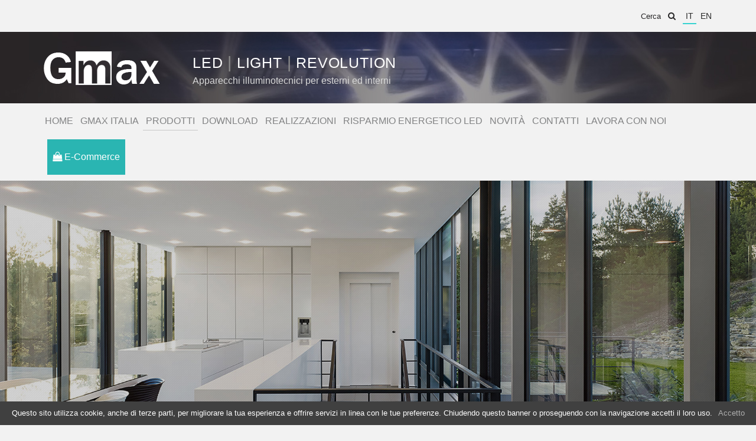

--- FILE ---
content_type: text/html; charset=UTF-8
request_url: http://www.gmaxitaliasrl.it/prodotti/ufo/
body_size: 4992
content:
<!DOCTYPE html>
<html lang="it-IT">
  <head>
    <meta charset="UTF-8">
    <meta name="viewport" content="width=device-width, initial-scale=1.0">
    <meta http-equiv="X-UA-Compatible" content="IE=edge">
    <title>Ufo | Categorie Prodotti | Gmax Italia Srl</title>
    <link rel="profile" href="http://gmpg.org/xfn/11">
  	<link rel="pingback" href="http://www.gmaxitaliasrl.it/xmlrpc.php">
    <meta name="description" content="" />
    <meta name="keywords" content="" />

    <meta name="robots" content="all,index,follow" />
    <meta name="rating" content="General" />
    <meta name="language" content="it" />
    <meta name="subject" content="" />
    <meta name="identifier" content="" />
    <meta name="distribution" content="Global" />
    <meta name="author" content="Copyright ©2016, ">

    <meta name="geo.region" content="IT-BG" />
    <meta name="geo.placename" content="Bergamo" />
  
    <META HTTP-EQUIV=”Pragma” CONTENT=”no-cache”>
    <META HTTP-EQUIV=”Cache-Control” CONTENT=”no-cache”>

    <link rel="shortcut icon" href="http://www.gmaxitaliasrl.it/wp-content/themes/theme_fdg_gmax/favicon.ico" />
    <link rel="apple-touch-icon" href="http://www.gmaxitaliasrl.it/wp-content/themes/theme_fdg_gmax/icon_apple.png">

    <link rel="alternate" hreflang="it-it" href="http://www.gmaxitaliasrl.it/prodotti/ufo/" />
<link rel="alternate" hreflang="en-us" href="http://www.gmaxitaliasrl.it/en/prodotti/ufo-en/" />
<link rel='dns-prefetch' href='//ajax.googleapis.com' />
<link rel='dns-prefetch' href='//maps.googleapis.com' />
<link rel='dns-prefetch' href='//s.w.org' />
<link rel="alternate" type="application/rss+xml" title="Feed Gmax Italia Srl &raquo; Ufo Categoria Prodotti" href="http://www.gmaxitaliasrl.it/prodotti/ufo/feed/" />
<link rel='stylesheet' id='contact-form-7-css'  href='http://www.gmaxitaliasrl.it/wp-content/plugins/contact-form-7/includes/css/styles.css?ver=4.9' type='text/css' media='all' />
<link rel='stylesheet' id='cookie-notice-front-css'  href='http://www.gmaxitaliasrl.it/wp-content/plugins/cookie-notice/css/front.css?ver=4.8.2' type='text/css' media='all' />
<link rel='stylesheet' id='bootstrap_css-css'  href='http://www.gmaxitaliasrl.it/wp-content/themes/theme_fdg_gmax/bootstrap-3.3.7/css/bootstrap.css?ver=3.3.7' type='text/css' media='all' />
<link rel='stylesheet' id='fontawesome_css-css'  href='http://www.gmaxitaliasrl.it/wp-content/themes/theme_fdg_gmax/bootstrap-3.3.7/fonts/font-awesome-4.7.0/css/font-awesome.min.css?ver=4.7.0' type='text/css' media='all' />
<link rel='stylesheet' id='style-css'  href='http://www.gmaxitaliasrl.it/wp-content/themes/theme_fdg_gmax/style.css?ver=1.0' type='text/css' media='all' />
<link rel='stylesheet' id='colorbox_css-css'  href='http://www.gmaxitaliasrl.it/wp-content/themes/theme_fdg_gmax/js/colorbox/colorbox.css?ver=1.6.4' type='text/css' media='all' />
<link rel='stylesheet' id='fotorama_css-css'  href='http://www.gmaxitaliasrl.it/wp-content/themes/theme_fdg_gmax/js/fotorama/css/fotorama.css?ver=4.6.4' type='text/css' media='all' />
<link rel='https://api.w.org/' href='http://www.gmaxitaliasrl.it/wp-json/' />
<link rel="EditURI" type="application/rsd+xml" title="RSD" href="http://www.gmaxitaliasrl.it/xmlrpc.php?rsd" />
<link rel="wlwmanifest" type="application/wlwmanifest+xml" href="http://www.gmaxitaliasrl.it/wp-includes/wlwmanifest.xml" /> 
<meta name="generator" content="WPML ver:3.8.2 stt:1,27;" />

    <!-- HTML5 Shim and Respond.js IE8 support of HTML5 elements and media queries -->
    <!-- WARNING: Respond.js doesn't work if you view the page via file:// -->
    <!--[if lt IE 9]>
      <script src="https://oss.maxcdn.com/libs/html5shiv/3.7.0/html5shiv.js"></script>
      <script src="https://oss.maxcdn.com/libs/respond.js/1.4.2/respond.min.js"></script>
    <![endif]-->

  </head>
  <body class="archive tax-prodotti_categorie term-ufo term-9">

    	<script>
  (function(i,s,o,g,r,a,m){i['GoogleAnalyticsObject']=r;i[r]=i[r]||function(){
  (i[r].q=i[r].q||[]).push(arguments)},i[r].l=1*new Date();a=s.createElement(o),
  m=s.getElementsByTagName(o)[0];a.async=1;a.src=g;m.parentNode.insertBefore(a,m)
  })(window,document,'script','https://www.google-analytics.com/analytics.js','ga');

  ga('create', 'UA-96906283-5', 'auto');
  ga('send', 'pageview');

</script>  
  <div class="container">
        <div class="row menu_top navbar-right">
            <div class="col-sm-12">

                <ul class="nav nav-pills">
                  <li role="presentation" >
                    <div class="search-form">
                                                <form method="get" id="searchform" action="http://www.gmaxitaliasrl.it/">
                        <input type="text" class="form-control" value="Cerca" name="s" id="s" onblur="if (this.value == '') {this.value = 'Cerca';}" onfocus="if (this.value == 'Cerca') {this.value = '';}" /><i class="fa fa-search" aria-hidden="true"></i>
                        <input type="hidden" id="searchsubmit" />
                        </form>
                    </div>
                  </li>
                  <li role="presentation">
                    <div class="menu-language">
								<ul class="nav nav-pills"><li><a href="http://www.gmaxitaliasrl.it/prodotti/ufo/" class="active">it</a></li><li><a href="http://www.gmaxitaliasrl.it/en/prodotti/ufo-en/">en</a></li></ul></div>                  </li>
                  <li class="visible-sm-inline-block visible-md-inline-block">
                    <a href="https://gmaxitaliashop.it/" target="_blank" class="storeBtn"><i class="fa fa-shopping-bag" aria-hidden="true"></i> E-Commerce</a>
                  </li>
                </ul>
            </div><!-- col -->
         </div><!-- row -->
    </div><!-- container -->

  <header>

  	<nav class="navbar navbar-default" role="navigation">
        <div class="container-fluid header_logo">
        <div class="container">
            <!-- Brand and toggle get grouped for better mobile display -->
            <div class="navbar-header">
              <button type="button" class="navbar-toggle collapsed" data-toggle="collapse" data-target="#menu_principale_collapse" aria-expanded="false">
                <span class="sr-only">Toggle navigation</span>
                <span class="icon-bar"></span>
                <span class="icon-bar"></span>
                <span class="icon-bar"></span>
              </button>
              <a class="navbar-brand" href="/"><img src="http://www.gmaxitaliasrl.it/wp-content/themes/theme_fdg_gmax/immagini/GmaxItalia_logo.png" alt="Gmax Italia" class="img-responsive"></a>
              <p class="navbar-text">
              	 <big>Led <span>|</span> Light <span>|</span> Revolution</big>
                 Apparecchi illuminotecnici per esterni ed interni              </p>
            </div>
        </div><!-- /.container -->
        </div><!-- /.container-fluid -->

        <div class="container-fluid">
        <div class="container">
            <!-- Collect the nav links, forms, and other content for toggling -->
            <div class="collapse navbar-collapse" id="menu_principale_collapse">
              <ul id="menu-menu-principale" class="nav navbar-nav"><li id="menu-item-29" class="menu-item menu-item-type-post_type menu-item-object-page menu-item-home menu-item-29"><a title="Home" href="http://www.gmaxitaliasrl.it/">Home</a></li>
<li id="menu-item-44" class="menu-item menu-item-type-post_type menu-item-object-page menu-item-44"><a title="Gmax Italia" href="http://www.gmaxitaliasrl.it/gmax-italia/">Gmax Italia</a></li>
<li id="menu-item-81" class="menu-item menu-item-type-post_type_archive menu-item-object-prodotti menu-item-81 current-menu-item active"><a title="Prodotti" href="http://www.gmaxitaliasrl.it/Prodotti/">Prodotti</a></li>
<li id="menu-item-130" class="menu-item menu-item-type-post_type_archive menu-item-object-download menu-item-130"><a title="Download" href="http://www.gmaxitaliasrl.it/Download/">Download</a></li>
<li id="menu-item-139" class="menu-item menu-item-type-post_type_archive menu-item-object-realizzazioni menu-item-139"><a title="Realizzazioni" href="http://www.gmaxitaliasrl.it/realizzazioni/">Realizzazioni</a></li>
<li id="menu-item-1849" class="menu-item menu-item-type-post_type menu-item-object-page menu-item-1849"><a title="Risparmio Energetico Led" href="http://www.gmaxitaliasrl.it/risparmio-energetico/">Risparmio Energetico Led</a></li>
<li id="menu-item-143" class="menu-item menu-item-type-post_type menu-item-object-page current_page_parent menu-item-143"><a title="Novità" href="http://www.gmaxitaliasrl.it/novita/">Novità</a></li>
<li id="menu-item-37" class="menu-item menu-item-type-post_type menu-item-object-page menu-item-37"><a title="Contatti" href="http://www.gmaxitaliasrl.it/contatti/">Contatti</a></li>
<li id="menu-item-652" class="menu-item menu-item-type-post_type menu-item-object-page menu-item-652"><a title="Lavora con noi" href="http://www.gmaxitaliasrl.it/lavora-con-noi/">Lavora con noi</a></li>
</ul>              <a href="https://gmaxitaliashop.it/" target="_blank" class="storeBtn hidden-sm hidden-md"><i class="fa fa-shopping-bag" aria-hidden="true"></i> E-Commerce</a>
            </div><!-- /.navbar-collapse -->
        </div><!-- /.container -->
        </div><!-- /.container-fluid -->

    </nav>

  </header><!-- /header -->


  
   
       <div class="container-fluid page_header_image">
        <div class="row">
            <div class="col-sm-12">
                <div class="pattern-image height_div" style="background: url(http://www.gmaxitaliasrl.it/wp-content/uploads/header_09.jpg) center center; background-size:cover;">
                    <div class="container">
                    </div><!-- container -->
                </div><!-- pattern-image -->

            </div><!-- col -->
        </div><!-- row -->
    </div><!-- container -->
    
    <section id="content">
    <div class="container page page_prodotti page_prodotti_list">
        <div class="row breadcrumbs">
            <div class="col-sm-12">
            	<a href="http://www.gmaxitaliasrl.it/Prodotti/">Prodotti</a>
                <span class="sep">|</span>
				<a href="http://www.gmaxitaliasrl.it/prodotti/illuminazione-interni/">Illuminazione d'Interni</a>
                <span class="sep">|</span>
				<span class="selected">Ufo</span>
			</div><!-- col-sm-12 -->
         </div><!-- row -->
        <div class="row">
            <div class="col-sm-12">
            	 <article id="post-128" class="post-128 prodotti type-prodotti status-publish has-post-thumbnail hentry prodotti_categorie-ufo">
                 <header class="page_header">
                 <h1 class="titolo">Illuminazione d'Interni</h1>
                 <p class="sottotitolo">Progettati per illuminare qualsiasi ambiente</p>
                 </header>
                 <h2><span class="serie">Serie</span> Ufo<small>faretto da incasso Led ultra sottile</small></h2>
                 <p class="sommario">Adatto per installazioni in uffici, aree commerciali e showroom, ospitalità e residenziale.</p>
                 <p>La serie Ufo, grazie alla sua struttura leggera e sottile, è ideale per installazioni in ambienti come uffici, negozi, centri commerciali e tutti gli ambienti che richiedo un illuminazione ad incasso in controsoffitti, omogenea e duratura nel tempo. Inoltre, grazie ad un alimentatore
completamente integrato nel corpo lampada e alle mollette di fissaggio incluse, l’installazione risulta veloce e facilitata. Le 4 potenze disponibili (6, 12, 18 e 20W) e le 3 temperature di colore (3000, 4000 e 6000K) rendono Ufo adatto a qualsiasi ambiente ed esigenza.</p>
                 </article>
			</div><!-- col-sm-12 -->
         </div><!-- row -->

         
         <div class="row prodotto_singolo">
         	            <div class="col-sm-5 col-md-4 ">
                <a href="http://www.gmaxitaliasrl.it/Prodotti/ufo/">
                <div class="thumbnail prodotto_img">
                  				  <img src="http://www.gmaxitaliasrl.it/wp-content/uploads/UFO_FRONT.jpg" class="img-responsive" />
			                        <div class="caption">
                    <h3>UFO<small>Faretto da incasso LED ultra sottile</small></h3>
                  </div>
                </div>
                </a>
            </div><!-- col -->
                 </div>

    </div><!-- container -->
    </section><!-- content -->

  
     <footer>
        <div class="container">
            <div class="row">
                <div class="col-sm-12">
                	<img src="http://www.gmaxitaliasrl.it/wp-content/themes/theme_fdg_gmax/immagini/GmaxItalia_logo_picc.png" alt="Gmax Italia" class="img-responsive">
                </div><!-- col -->
                <div class="col-sm-3 col-mg-2">
                    <address>
                    	Gmax Italia Srl<br>
						Via Mario Idiomi 1/39 <br>20057 – Assago (MI) Italia<br>
                        Tel 02 84893982 Fax 02 84810721<br>
                        info@gmaxitaliasrl.it                    </address>
                </div><!-- col -->
                <div class="col-sm-3">
                    <address>
                        <p>Iscrizione nel Registro Imprese di Milano<br />
P. Iva 06869320967<br />
C.C.I.A.A. di Milano REA n. MI-1920066<br />
Cap. soc. Euro 300.000 i.v. </p>
                    </address>
                </div><!-- col -->
                <div class="col-sm-12">
                	<ul class="nav nav-pills social">
					                        <li role="presentation"><a href="https://www.facebook.com/Gmax-Italia-Srl-145456422703737/" target="_blank"><i class="fa fa-facebook fa-3x"></i></a></li>
                                                                  <li role="presentation"><a href="https://www.youtube.com/channel/UC0UlcHI-iGHUnZG28DeqerQ" target="_blank"><i class="fa fa-youtube-play fa-3x"></i></a></li>
                                                                  <li role="presentation"><a href="https://www.instagram.com/gmaxitalia/" target="_blank"><i class="fa fa-instagram fa-3x"></i></a></li>
                                                                                                              <li role="presentation"><a href="https://it.linkedin.com/company/gmaxitaliasrl" target="_blank"><i class="fa fa-linkedin fa-3x"></i></a></li>
                                          </ul>
                </div><!-- col -->
                <div class="col-sm-12">
                    <p>&copy; 2025 Gmax Italia Srl                        
                        
                         | <a href="http://www.gmaxitaliasrl.it/privacy/">Privacy</a>
<a href="http://www.gmaxitaliasrl.it/condizioni-di-utilizzo/">Condizioni di utilizzo</a>
<a href="http://www.gmaxitaliasrl.it/cookie/">Cookie</a>
                        
                        </p>
                    
                </div><!-- col -->
            </div><!-- row -->
        </div><!-- container -->
    </footer>
  
  <script type='text/javascript' src='https://ajax.googleapis.com/ajax/libs/jquery/1.12.4/jquery.min.js'></script>
<script type='text/javascript'>
/* <![CDATA[ */
var wpcf7 = {"apiSettings":{"root":"http:\/\/www.gmaxitaliasrl.it\/wp-json\/contact-form-7\/v1","namespace":"contact-form-7\/v1"},"recaptcha":{"messages":{"empty":"Please verify that you are not a robot."}}};
/* ]]> */
</script>
<script type='text/javascript' src='http://www.gmaxitaliasrl.it/wp-content/plugins/contact-form-7/includes/js/scripts.js?ver=4.9'></script>
<script type='text/javascript'>
/* <![CDATA[ */
var cnArgs = {"ajaxurl":"http:\/\/www.gmaxitaliasrl.it\/wp-admin\/admin-ajax.php","hideEffect":"fade","onScroll":"yes","onScrollOffset":"500","cookieName":"cookie_notice_accepted","cookieValue":"TRUE","cookieTime":"2592000","cookiePath":"\/","cookieDomain":"","redirection":"","cache":""};
/* ]]> */
</script>
<script type='text/javascript' src='http://www.gmaxitaliasrl.it/wp-content/plugins/cookie-notice/js/front.js?ver=1.2.39'></script>
<script type='text/javascript' src='http://www.gmaxitaliasrl.it/wp-content/themes/theme_fdg_gmax/bootstrap-3.3.7/js/bootstrap.min.js?ver=3.3.7'></script>
<script type='text/javascript' src='http://www.gmaxitaliasrl.it/wp-content/themes/theme_fdg_gmax/js/theme_fdg_custom.js?ver=1.0'></script>
<script type='text/javascript' src='http://www.gmaxitaliasrl.it/wp-content/themes/theme_fdg_gmax/js/colorbox/jquery.colorbox-min.js?ver=1.6.4'></script>
<script type='text/javascript' src='http://www.gmaxitaliasrl.it/wp-content/themes/theme_fdg_gmax/js/scrollreveal/scrollReveal.js?ver=3.3.2'></script>
<script type='text/javascript' src='http://www.gmaxitaliasrl.it/wp-content/themes/theme_fdg_gmax/js/fotorama/js/fotorama.js?ver=4.6.4'></script>
<script type='text/javascript' src='https://maps.googleapis.com/maps/api/js?key=AIzaSyCml3VFC-DVFuCUiLShU11XqKW8N8fCeqM'></script>
<script type='text/javascript' src='http://www.gmaxitaliasrl.it/wp-includes/js/wp-embed.min.js?ver=4.8.2'></script>

			<div id="cookie-notice" role="banner" class="cn-bottom" style="color: #fff; background-color: #404040;"><div class="cookie-notice-container"><span id="cn-notice-text">Questo sito utilizza cookie, anche di terze parti, per migliorare la tua esperienza e offrire servizi in linea con le tue preferenze. Chiudendo questo banner o proseguendo con la navigazione accetti il loro uso.</span><a href="#" id="cn-accept-cookie" data-cookie-set="accept" class="cn-set-cookie button">Accetto</a>
				</div>
			</div>  
  </body>
</html>


--- FILE ---
content_type: text/css
request_url: http://www.gmaxitaliasrl.it/wp-content/themes/theme_fdg_gmax/style.css?ver=1.0
body_size: 6143
content:
/*
Theme Name: Gmax Italia
Theme URI: http://www.digloria.it
Description: Gmax Italia Custom Theme wordpress responsive.
Author: Francesco Di Gloria
Author URI: http://www.digloria.it
Version: 1.0
Tags: Gmax Italia,responsive,bootstrap,custom
Text Domain: theme_fdg

License: Privata
License URI: http://www.digloria.it
*/

/**
 * Indice contenuti
 *
 * 1.0 - Impostazioni generali
 * 	1.1 - aree widget
 * 	1.2 - Footer


/*	1.0 - IMPOSTAZIONI GENERALI
	Impostazione comuni di base */
/* /////////////////////////////////////////////////////////////// */

html {}
body {
	font-weight: 300;
	color:#4a4b4d;
	background-color:#f2f2f2;
	font-size:18px;
}
div {}
ol, ul, li {}
a { color:#aeaeae; }
a:active,
a:focus,
a:hover {
	color:#c51436;
	outline: none;
	text-decoration:none !important;
}
h1, h2, h3, h4, h5, h6 {font-weight: 300; }
h1, h2 {
	color:#4a4b4d;
	margin:0;
}
h1.titolo {
	font-size:34px;
	text-transform:uppercase;
}
h2 {
	font-size:24px;
	line-height:1.3;
	margin-bottom:15px;
	margin-top:10px;
}
h3 {
	font-size:22px;
	text-transform:uppercase;
	margin-bottom:15px;
	margin-top:15px;
	color:#8f8f8f;
}
p {}

header {}
footer {
	background-color:#2a2a2a;
}
#content{
	min-height:400px; height:auto !important; height:400px;
	padding-bottom:35px;
	margin-top:15px;
}
section {}

.caret-up {
  display: inline-block;
  width: 0;
  height: 0;
  margin-left: 2px;
  vertical-align: middle;
  border-bottom: 4px dashed;
  border-bottom: 4px solid \9;
  border-right: 4px solid transparent;
  border-left: 4px solid transparent;
}

.pattern-image::after {
    background: rgba(0, 0, 0, 0) url(immagini/pattern.png) repeat scroll 0 0;
    content: "";
    height: 100%;
    left: 0;
    opacity: 0.6;
    position: absolute;
    top: 0;
    width: 100%;
    z-index: 2;
}
.pattern-image > * {
    position: relative;
    z-index: 3;
}

.embed-container {
	position: relative;
	padding-bottom: 56.25%;
	height: 0;
	overflow: hidden;
	max-width: 100%;
	height: auto;
}

.embed-container iframe,
.embed-container object,
.embed-container embed {
	position: absolute;
	top: 0;
	left: 0;
	width: 100%;
	height: 100%;
}

/* Visualizzazione mappa*/
.acf-map {
	height: 100%;
    left: 0;
    position: absolute;
    top: 0;
    width: 100%;
}

/* fixes potential theme css conflict */
.acf-map img {
   max-width: inherit !important;
}


/* 	1.1	- aree widget */

.widget_pre_footer{
	background-color:#5c5c5c;
	color:#ffffff;
	padding:25px 0;
}
.widget_sidebar{
	background-color:#dedede;
	padding-top:25px;
	padding-bottom:25px;
}

/* 	1.2	- footer */
footer {
	min-height:410px; height:auto !important; height:410px;
	padding-top:25px;
	color:#fff;
	font-size:13px;
}

footer a {
	color:#fff;
}

address {
	margin-top:25px;
}
address strong {
	display:block;
	font-size:24px;
	text-transform:uppercase;
	margin-bottom:6px;
}

blockquote {
  line-height:1.2;
  padding: 5px 15px;
  font-size: 12px;
  border-left: 1px solid #768694;
}

footer .btn-default {
	color: #fff;
	background-color: #c51436;
	border:none;
}
footer .social {
	margin:0px 0px 15px -15px;
}



/* 	1.3	- menu */
.navbar {
    border: 0px solid transparent;
    margin-bottom: 0px;
}
.navbar-default {
	background-color: transparent;
    border-color: transparent;
}
.navbar-default .header_logo{
	background:#292526 url(immagini/menu_sfondo.jpg) no-repeat top right;
}
.navbar-header {
	padding-top:20px;
    padding-bottom:20px;
	width:100%;
}
.navbar-brand {
    height: 81px;
    padding: 0px;
}
.navbar-text {
	margin-bottom: 0px;
    margin-top: 12px;
	font-size:16px;
	color:#d7d7d7 !important;
	margin-left:35px;
}
.navbar-text big {
	font-size:25px;
	display:block;
	color:#ffffff;
	text-transform:uppercase;
	letter-spacing:0.8px;
}
.navbar-text big span {
	font-size:28px;
	font-weight:100;
	color:#8a8a8a;
}



.navbar-nav {
	font-size:16px;
	text-transform:uppercase;
	padding-top:15px;
    padding-bottom:15px;
}

.navbar-default .navbar-nav > li  {
  padding-left:1px;
	padding-right:1px;
}
.navbar-default .navbar-nav > li > a {
    color: #828384;
	padding:5px;
	border-bottom:1px solid transparent;
}
.navbar-default .navbar-nav > li > a:focus, .navbar-default .navbar-nav > li > a:hover {
    background-color: transparent;
	color: #3b3b3b;
	border-bottom:1px solid #c8c8c8;
}
.navbar-default .navbar-nav > .active > a, .navbar-default .navbar-nav > .active > a:focus, .navbar-default .navbar-nav > .active > a:hover {
    background-color: transparent;
	color: #828384;
	border-bottom:1px solid #c8c8c8;
}

@media (max-width: 767px) {
	.navbar-header {
		padding-top:5px;
		padding-bottom:5px;
		min-height:125px;
	}
	.navbar-brand img {
		height: 50px;
	}
	.navbar-brand {
		width:82%;
		height: 50px;
		display:block;
	}
	.navbar-text{
		display:block;
		margin-top: 0px;
		font-size:14px;
		margin-left:15px;
	}
	.navbar-text big {
		font-size:21px;
		margin-bottom:-8px;
	}

	.navbar-nav {
		background-color:#ededed;
	}
	.navbar-default .navbar-nav > li > a {
		border-left:1px solid #f2f2f2;
	}
	.navbar-default .navbar-nav > li > a:focus, .navbar-default .navbar-nav > li > a:hover {
		background-color: transparent;
		color: #3b3b3b;
		border-bottom:0;
		border-left:1px solid #c8c8c8;
	}
	.navbar-default .navbar-nav > .active > a, .navbar-default .navbar-nav > .active > a:focus, .navbar-default .navbar-nav > .active > a:hover {
		background-color: transparent;
		color: #828384;
		border-bottom:0;
		border-left:1px solid #c8c8c8;
	}
}
@media (min-width: 768px) {
	.navbar-collapse {
		padding-left: 0;
		padding-right: 0;
	}
}

@media (min-width: 768px) AND (max-width: 991px) {

}

@media (min-width: 992px) AND (max-width: 1199px) {


}

.storeBtn {
	background-color: #2ab5b2;
	color: #fff;
	padding: 19px 9px;
	display: inline-block;
	font-size: 16px;
	margin-left: 10px;
}
.storeBtn:hover,
.storeBtn:active,
.storeBtn:focus {
	background-color: #292526;
	color: rgb(151, 151, 151);
}

@media (max-width: 767px) {
	.storeBtn {
		padding: 10px 9px;
		width: 100%;
		margin: 0px -15px;
	}
}

@media (min-width: 768px) AND (max-width: 991px) {

}

@media (min-width: 992px) AND (max-width: 1199px) {


}

/* 	1.4	- menu_top */
.menu_top {
	padding-top:10px;
  padding-bottom:10px;
	font-size:14px;
}

/* 	Search */

/* 	/////sezione presente nell'header (form ricerca)*/
.search-form i {
	color:#272627;
}
.search-form .form-control {
    border: 0;
	border-color:#c8c8c8;
	background-color: transparent;
	text-align:right;
    box-shadow:none;
	border-radius:0;
    color:#272627;
    display: inline !important;
    font-size: 13px;
    height: 34px;
    line-height: 1.42857;
    padding: 0px 12px;
    width: 190px;
}
.search-form .form-control:focus {
    border-bottom:1px solid #c8c8c8;
}

/* 	/////sezione interna search.php */
.page .search_content {
	padding-bottom:40px;
}
.page .search_content article {
	border-bottom:1px dashed #d1d1d1;
	padding-bottom:25px;
}
.page .search_content a {
	color:#36d3d0;
}
.page .search_content a:hover,
.page .search_content a:focus {
	text-decoration:none;
	color:#d1d1d1;
}
.page .search_content .fa {
	color:#d1d1d1;
}

.page .search_content .search_no_result {
	color:#5e5e5e;
	margin-bottom:25px;
}

/* 	Menu selezione lingua (wpml) */
.menu-language  {
	margin-left: 10px;
	padding-top: 5px;
}
.menu-language .nav-pills > li > a {
    border-radius: 0px;
}
.menu-language .nav > li > a {
	padding: 2px 5px;
	color:#2a2a2a;
	font-size: 14px;
	text-transform: uppercase;
	border-bottom: 2px solid transparent;
}
.menu-language .nav > li > a.active {
	border-bottom: 2px solid #36d3d0;
}


/* fine impostazioni generali*/
/* /////////////////////////////////////////////////////////////// */

/*	2.0 - IMPOSTAZIONI Home  */
/* /////////////////////////////////////////////////////////////// */

/* 	Container contatti */
.page_home_contatti {
	margin-top:30px;
}
.page_home_contatti .maps {
	height:425px;
}

/* 	Sezione slide immagini */
.slide_home{ padding-left:0; padding-right:0; }
/*
.slide_home .pattern-image::after  {
   	opacity: 0.7;
	padding:30px;
}*/
.slide_home .caption{
	/*margin-top:100px;*/
	/* Fallback for web browsers that doesn't support RGBa */
	background: rgb(103, 103, 103);
	/* RGBa with 0.6 opacity */
	background: rgba(103, 103, 103, 0.8);
	position:absolute;
	bottom:125px;
	left:15%;
	width:375px;
}
.slide_home h3 {
  font-size:48px;
  color: #fff;
  margin-bottom:0;
}
.slide_home p.sottotitolo {
	font-size:18px;
	margin-top:0px;
	color: #fff;
	text-transform:uppercase;
}
.slide_home p {
	line-height:1.2;
    font-size:18px;
	margin-top:16px;
	color: #fff;
}
.slide_home a {
	color:#fff;
	font-size:14px;
}
.slide_home a:hover,
.slide_home a:focus {
	text-decoration:none;
	color:#36d3d0;
}

.fotorama__dot { background-color: #fff !important; }
.fotorama__dot {
    border: 0px solid !important;
    border-radius: 20px !important;
    display: block !important;
	left:0 !important;
    width: 20px !important;
	height: 20px !important;
    position: relative !important;
    top: 0px !important;
}
.fotorama__nav__frame.fotorama__active .fotorama__dot {
    border: medium none !important;
    height: 20px !important;
    width: 20px !important;
}
.fotorama__nav--dots .fotorama__nav__frame {
    height: 20px !important;
    width: 25px !important;
}
.fotorama__active .fotorama__dot { background-color:#36d3d0 !important; }
.fotorama__nav-wrap { position:absolute !important; z-index:1000 !important; bottom:0 !important; margin-bottom:30px !important;}

/* responsive */
@media (max-width: 767px) {
	.slide_home .caption {
	  margin-top:50px;
	  margin-left:20px;
	}
	.slide_home h3 {
	  font-size:18px;
	}
	.slide_home p {
		font-size:15px;
	}
}
@media (min-width: 768px) AND (max-width: 991px) {
	.slide_home h3 {
	  font-size:25px;
	}

}
@media (min-width: 992px) AND (max-width: 1199px) {

}
@media (min-width: 1200px)  {

}

.home_text  {
	padding-top:40px;
	padding-bottom:40px;
}


.home_prodotti  {
	background-color:#e5e5e5;
	text-align:center;
	padding-top:30px;
	padding-bottom:50px;
}
.home_prodotti h1 {
	display:inline-block;
	background: url(immagini/icon/icon_title_small.png) no-repeat top left;
	padding-left:50px;
	text-transform:uppercase;
	margin-bottom:30px;
}
.home_prodotti .home_prodotti_listcat1 .thumbnail {
    border: 0px solid #ddd;
    border-radius: 0px;
    padding: 0px;
	margin-bottom:10px;
    transition: none;
	width:100%;
	overflow:hidden;
}

.home_prodotti .home_prodotti_listcat1 .thumbnail .image_height {
	width:100%;
	height:230px;
}
.home_prodotti .home_prodotti_listcat1 .thumbnail .caption {
	width:100%;
	height:230px;
	background-color: rgba(75, 75, 77, 0.6);
	text-align:center;
}
.home_prodotti .home_prodotti_listcat1 .thumbnail a:hover .caption {
	background-color: rgba(224, 79, 95, 0.8);
}

.home_prodotti .home_prodotti_listcat1 .thumbnail .caption p.titolo {
	color:#fff;
	font-size:22px;
	margin-top:25%;
	text-align: center;
}
.home_prodotti .home_prodotti_listcat1 a:hover {
	text-decoration:none !important;
}


/*
.home_novita  {
	text-align:center;
	padding-top:30px;
	padding-bottom:5px;
}
.home_novita h1 {
	display:inline-block;
	background: url(immagini/icon/icon_title_small.png) no-repeat top left;
	padding-left:50px;
	text-transform:uppercase;
	margin-bottom:30px;
}
.home_novita .thumbnail {
    border: 0px solid #ddd;
    border-radius: 0px;
    padding: 0px;
	margin-bottom:10px;
    transition: none;
	width:100%;
	overflow:hidden;
	background-color:transparent;
}

.home_novita .thumbnail .image_height {
	width:100%;
	height:370px;
}
.home_novita .thumbnail a .caption {
	padding:9px 0;
	text-align:center;
}
.home_novita .thumbnail .caption p.titolo{
	color:#4a4b4d;
	margin-bottom:0;
	text-transform:uppercase;
}

/* responsive */
/*
@media (max-width: 767px) {
	.home_novita .thumbnail .image_height {
		height:500px;
	}
}
*/

.home_realizzazioni  {
	text-align:center;
	padding-top:30px;
	padding-bottom:50px;
}
.home_realizzazioni h1 {
	display:inline-block;
	background: url(immagini/icon/icon_title_small.png) no-repeat top left;
	padding-left:50px;
	text-transform:uppercase;
	margin-bottom:30px;
}
.home_realizzazioni .thumbnail {
    border: 0px solid #ddd;
    border-radius: 0px;
    padding: 0px;
	margin-bottom:10px;
    transition: none;
	width:100%;
	overflow:hidden;
}

.home_realizzazioni .thumbnail .image_height {
	width:100%;
	height:230px;
}
.home_realizzazioni .thumbnail .caption {
	width:100%;
	height:230px;
	background-color: rgba(75, 75, 77, 0.6);
	text-align:center;
}
.home_realizzazioni .thumbnail a:hover .caption {
	background-color: rgba(224, 79, 95, 0.8);
}

.home_realizzazioni .thumbnail .caption p.titolo {
	color:#fff;
	font-size:22px;
	margin-top:25%;
	text-align: center;
}
.home_realizzazioni a:hover {
	text-decoration:none !important;
}




/* fine impostazioni home*/
/* /////////////////////////////////////////////////////////////// */


/*	3.0 - IMPOSTAZIONI pagine interne  */
/* /////////////////////////////////////////////////////////////// */

/* pagine interne generali */

.page  p{
	text-align:justify;
}

.page .page_header {
	background: url(immagini/icon/icon_title.png) no-repeat top left;
	min-height:60px; height:auto !important; height:60px;
	padding-left:70px;
	margin-bottom:20px;
	margin-top:15px;
}
.page .page_header p.sottotitolo {
	font-size:24px;
	color:#a1a1a1;
	margin-bottom:0;
	margin-top:-5px;
}


.page_header_image {
	text-align:center;
	margin-top:10px;
	margin-bottom:0px;
}
.page_header_image .height_div {
	height:400px;
	margin-left: -15px;
    margin-right: -15px;
}
.page_header_image .height_div > .container {
	padding-top:0px;
}
.page_header_image .pattern-image::after  {
   	opacity: 0.2;
}

.page article ul {
	margin:25px 0px
}
.page article ul li {
	list-style:none;
	margin:7px;
}
.page article ul li .icon_list {
	width:30px;
	display:inline-block;
	margin-right:15px;
}

/* 	Pagina contatti */

.contatti_form { margin-top:30px; }
.wpcf7 p { display:none; }
.contatti_form strong {
	font-size:15px;
	margin-top:10px;
	line-height:1.2;
}
.contatti_form strong a {
    color: #989898;
}
.contatti_form .form-group label, .contatti_form .form-group br {
	display:none;
}
.contatti_form .form-control {
    border-radius: 0px;
    box-shadow:none;
	background-color: #e3e3e3;
    border:0;
    color: #a8a8a8;
    font-size: 16px;
    height: 55px;
    padding: 6px 12px;
}
.contatti_form textarea { height:265px !important; }
.contatti_form.risparmio textarea { height:335px !important; }
.contatti_form .form-group i {
	color:#bdbdbd;
}
.contatti_form .form-control:focus {
	background-color: #4a4b4d;
  color: #fff;
}
.contatti_form .btn-default {
	text-transform:uppercase;
	background-color: #b6b6b6;
	color:#fff;
	border-radius: 0px;
    font-size: 16px;
    padding: 6px 12px;
	border:none;
	margin-top:25px;
}
.contatti_form .btn-default:hover {
	background-color: #b1b1b1;
	color: #6a6a6a;
}
.contatti_form span.wpcf7-list-item {
    padding-left: 20px;
	margin-left:0;
}
.wpcf7-form div.wpcf7-validation-errors {
    border:none;
	margin:0;
	background-color: #e04f5f !important;
	color: #fff !important;
}
span.wpcf7-not-valid-tip {
    color: #e04f5f !important;
}

/* 	Pagina prodotti  */
/* 	/////sezione archive-prodotti.php */

.page_prodotti{}
.page_prodotti h2 { margin-bottom:25px;}
.page_prodotti.page_prodotti_categoria1 .thumbnail {
    border: 0px solid #ddd;
    border-radius: 0px;
    padding: 0px;
	margin-bottom:7px;
    transition: none;
	width:100%;
	overflow:hidden;
}

.page_prodotti.page_prodotti_categoria1 .thumbnail .image_height {
	width:100%;
	height:280px;
}
.page_prodotti.page_prodotti_categoria1 .thumbnail .caption {
	width:100%;
	height:280px;
	background-color: rgba(75, 75, 77, 0.6);
	text-align:center;
}
.page_prodotti.page_prodotti_categoria1 .thumbnail a:hover .caption {
	background-color: rgba(224, 79, 95, 0.8);
}

.page_prodotti.page_prodotti_categoria1 .thumbnail .caption p.titolo {
	color:#fff;
	font-size:30px;
	margin-top:20%;
	text-align:center;
}
.page_prodotti.page_prodotti_categoria1 a:hover {
	text-decoration:none !important;
}

.page_prodotti.page_prodotti_categoria2 {
	margin-top:35px;

}

/* 	/////sezione taxonomie-prodotti_categorie.php */
/* Generale */

.breadcrumbs {
	background-color:#e1e1e1;
	font-size:14px;
	padding-top:10px;
	padding-bottom:10px;
	margin-bottom:25px;
	color:#434343;
}
.breadcrumbs .selected {
	color:#98c33b;
	font-weight:500;
}
.breadcrumbs .sep {
	margin:0 5px;
}
.breadcrumbs a {
	color:#434343;
}
.breadcrumbs a:hover,
.breadcrumbs a:focus {
	color:#a1a1a1;
	text-decoration:none;
}

.page_prodotti .prodotto_img {
	/*background-color:#fff;*/
}

/* Livello 1*/

.page_prodotti_categoria2 .thumbnail.prodotto_img {
	margin-bottom:20px;
	background-color:#fff;
	border:0;
    border-radius: 0px;
    padding: 15px 5px;
}
/*
.page_prodotti_categoria2  p.serie {
	font-size:18px;
	color:#98c33b;
	margin-top:20px;
	margin-bottom:0;
}*/
.page_prodotti_categoria2 .thumbnail.prodotto_img h3 {
	font-size:25px;
	color:#4a4b4d;
	margin-top:0px;
	margin-bottom:0px;
	text-transform:none;
}
.page_prodotti_categoria2 .thumbnail.prodotto_img h3 span {
	font-size:18px;
	color:#98c33b;
}
.page_prodotti_categoria2 h3 small {
	display:block;
	/*font-size:20px;*/
	font-size:18px;
	color:#a1a1a1;
	margin-left:0px;
	font-weight:200;
}
.page_prodotti_categoria2 a {
	color:#98c33b;
	margin:20px 0px;
}
.page_prodotti_categoria2 a {
	color:#98c33b;
	margin:15px 0px;
	display: inline-block;
}
.page_prodotti_categoria2 a:hover,
.page_prodotti_categoria2 a:focus {
	color:#cd4e31;
	text-decoration:none;
}

.page_prodotti_categoria2 a:hover .thumbnail.prodotto_img .caption,
.page_prodotti_categoria2 a:focus .thumbnail.prodotto_img .caption,
.page_prodotti_categoria2 a:active .thumbnail.prodotto_img .caption {
	background-color:#eeeeee;
}
.page_prodotti_categoria2 a:hover .thumbnail.prodotto_img .caption h3 span,
.page_prodotti_categoria2 a:focus .thumbnail.prodotto_img .caption h3 span,
.page_prodotti_categoria2 a:active .thumbnail.prodotto_img .caption h3 span {
	color:#e04f5f;
}

@media (min-width: 768px) AND (max-width: 991px) {
	.page_prodotti_categoria2 h3 {
		font-size:28px;
	}
	.page_prodotti_categoria2 h3 small {
		font-size:18px;
	}
}

/* Livello 2*/
.page_prodotti_list h2 {
	font-size:48px;
	color:#4a4b4d;
	margin-top:0px;
	margin-bottom:10px;
	text-transform:none;
}
.page_prodotti_list h2 small {
	font-size:30px;
	color:#a1a1a1;
	margin-left:15px;
	font-weight:200;
}
.page_prodotti_list h2 span.serie {
	font-size:18px;
	color:#98c33b;
	margin-top:20px;
	margin-bottom:0;
}
.page_prodotti_list p.sommario {
	/*font-size:24px;*/
}


.page_prodotti_list .prodotto_singolo {
	margin-top:25px;
    padding: 15px 5px;
}
.page_prodotti_list .prodotto_singolo .thumbnail.prodotto_img {
	margin-bottom:20px;
	background-color:#fff;
	border:0;
    border-radius: 0px;
    padding: 15px 5px;
}
.page_prodotti_list .prodotto_singolo .thumbnail.prodotto_img h3 {
	font-size:25px;
	color:#4a4b4d;
	margin-top:0px;
	margin-bottom:0px;
	text-transform:none;
}
.page_prodotti_list .prodotto_singolo .thumbnail.prodotto_img h3 small {
	display:none;
	/*display:block;*/
	font-size:20px;
	color:#a1a1a1;
	margin-left:0px;
	font-weight:200;
}
.page_prodotti_list .prodotto_singolo a:hover .thumbnail.prodotto_img .caption,
.page_prodotti_list .prodotto_singolo a:focus .thumbnail.prodotto_img .caption,
.page_prodotti_list .prodotto_singolo a:active .thumbnail.prodotto_img .caption {
	background-color:#eeeeee;

}

/* Pagina single-prodotti */
.page_prodotti_list h2 span.prodotto {
	margin-left:15px;
	padding-left:15px;
	border-left:4px solid #36d3d0;
	font-size:35px;
}
.page_prodotti_list h2 span.prodotto small {
	display:block;
	margin-left:0;
	font-size:24px;
}

.page_prodotti_list.page_prodotti_details .prodotto_singolo {
	/*border-bottom:1px dashed #cbcbcb;*/
	padding-bottom:0px;
	margin-top:15px;
	font-size:15px;
	text-align: justify;
}/*
.page_prodotti_list .prodotto_singolo:last-child {
	border-bottom:0;
}
.page_prodotti_list .prodotto_singolo h3 {
	border-left:4px solid #36d3d0;
	font-size:33px;
	color:#4a4b4d;
	padding-left:15px;
	text-transform:none;
	margin-bottom:25px;
}
.page_prodotti_list .prodotto_singolo h3 small {
	font-size:20px;
	color:#a1a1a1;
	margin-left:15px;
	font-weight:200;
}*/

.page_prodotti_list.page_prodotti_details .prodotto_singolo .prodotto_img {
	background-color:#fff;
}
.page_prodotti_list.page_prodotti_details .prodotto_singolo h4 {
	font-size:18px;
	color:#a1a1a1;
	text-transform:uppercase;
	margin-top:15px;
	margin-bottom:7px;
}
.page_prodotti_list.page_prodotti_details .prodotto_singolo .em_lums {
	padding-left:0;
	margin-bottom:10px;
}
.page_prodotti_list.page_prodotti_details .prodotto_singolo .em_lums li {
	list-style:none;
	display:inline-block;
	margin-right:10px;
}
.page_prodotti_list.page_prodotti_details .prodotto_singolo .em_lums li img {
	max-width:60px;
}

.page_prodotti_list.page_prodotti_details .prodotto_singolo .caratteristiche {
	margin:30px 0px;
	border:2px solid #dddddd;
	/*background-color:#fff;
	padding:25px 20px;*/
}

.page_prodotti_list.page_prodotti_details .prodotto_singolo table thead th {
	vertical-align: top;
	font-size:14px;
	text-transform:uppercase;
	padding-bottom:25px;
}
.page_prodotti_list.page_prodotti_details .prodotto_singolo table thead th span {
	display:block;
}

.page_prodotti_list.page_prodotti_details .prodotto_singolo .carat_icon h4 {
	font-size:18px;
	color:#a1a1a1;
	margin-top:5px;
	margin-bottom:15px;
}
.page_prodotti_list.page_prodotti_details .prodotto_singolo .carat_icon h4 span {
	display:block;
}
.page_prodotti_list.page_prodotti_details .prodotto_singolo .carat_icon ul {
	padding-left:0;
}
.page_prodotti_list.page_prodotti_details .prodotto_singolo .carat_icon ul li {
	list-style:none;
	display:inline-block;
	margin-right:5px;
	margin-bottom:10px;
}
.page_prodotti_list.page_prodotti_details .prodotto_singolo .carat_icon.opz ul li {
	display:block;
	margin-bottom:5px;
}
.page_prodotti_list.page_prodotti_details .prodotto_singolo .carat_icon ul li img {
	max-width:60px;
}

@media (max-width: 991px) {
	.page_prodotti .prodotto_img {
		margin-bottom:25px;
	}
}


/* 	Pagina download  */
.page_prodotti_download a.back {
	background-color: #d8d8d8;
    color: #333;
    border: 0px solid transparent;
    border-radius: 0px;
    font-size: 14px;
    margin-bottom:20px;
    padding: 6px 12px;
}
.page_prodotti_download a:hover.back,
.page_prodotti_download a:focus.back,
.page_prodotti_download a:active.back {
	background-color: #fff;
    color: #b3b3b3;
}
.page_prodotti_download .cat_pr {
	margin-bottom:25px;
	border-bottom:1px dashed #dddddd;
	padding-bottom:25px;

}
.page_prodotti_download .cat_pr img {
	display:inline-block;
	margin-right:15px;
}
.page_prodotti_download .cat_pr a {
	font-size:26px;
}

.page_prodotti_download h3 {
	text-transform:uppercase;
	font-size:26px;
	margin:5px 0px 10px 0px;
	padding-bottom:10px;
	border-bottom:1px dashed #b6b6b6;
	color:#4a4b4d;
}
.page_prodotti_download h4 {
	text-transform:uppercase;
	font-size:23px;
	color:#9b9b9b;
	margin:0px 0px 20px 0px;
}
.file_pdf {
	margin-bottom:15px;
}
.file_pdf img {
	display:inline-block;
	margin-right:10px;
}
.file_pdf a { color:#4a4b4d; font-size:15px;}
.file_pdf a:hover,
.file_pdf a:focus { color:#cd4e31;}

@media (min-width: 768px) AND (max-width: 991px) {
	.file_pdf img {
		display:block;
		margin-right:0px;
	}
}

/* Pagina realizzazioni */
/* 	Sezione archivio (archive-realizzazioni.php) */
.realizzazioni_list  {
	margin-top:30px;
}

.realizzazioni_list .thumb_list {
    padding: 0px 7px;
}
.realizzazioni_list .thumbnail {
    border: 0px solid #ddd;
    border-radius: 0px;
    padding: 0px;
    transition: none;
	margin-bottom:25px;
	background-color:transparent;
}
.realizzazioni_list .thumbnail .image_height {
	height: 250px;
	overflow: hidden;
	position: relative;
	cursor: pointer;
}
.realizzazioni_list .thumbnail a:hover,
.realizzazioni_list .thumbnail a:focus {
	text-decoration:none;
	outline: none;
}
.realizzazioni_list .thumbnail a .caption {
	padding:9px 0;
	text-align:left;

}

.realizzazioni_list .thumbnail .caption p.titolo{
	color:#4a4b4d;
	margin-bottom:0;
}
.realizzazioni_list .image_height .mask  {
   width:100%;
   height:100%;
   position: absolute;
   overflow: hidden;
   top: 0;
   left: 0;
   opacity: 0;
   overflow:hidden;
   background-color:rgba(0,0,0,0.7);
   box-sizing:border-box;
   transition: all 0.4s ease-in-out;
   text-align:center;
   color:#c5a47e;
}
.realizzazioni_list .image_height .info {
   top:47%;
   font-size:24px;
}
.realizzazioni_list .thumbnail:hover .mask {
   opacity: 1;
}
.realizzazioni_list .thumb_list .thumbnail:hover .mask .glyphicon {
	color:#36d3d0;
}

/* 	Sezione single realizzazioni (single-realizzazioni.php) */

.btn.returngallery {
    border: 0;
    border-radius: ;
    font-size: 18px;
    padding: 6px 12px;
	color: #36d3d0;
	text-align:center;
	display:block;
	margin-bottom:15px;
}
.btn.returngallery:hover,
.btn.returngallery:focus {
    color: #5e5e5e;
}


.galleria {
	margin-top:25px;
	margin-bottom:25px;
}

.thumb .thumbnail_image_height {
	height: 180px;
}
.thumb  {
	padding:0px 5px;
}
.thumb .thumbnail {
    background-color: transparent;
    border: 0;
    border-radius: 0px;
    margin: 5px 0;
    padding: 0px;
	overflow: hidden;
	position: relative;
	cursor: pointer;
}
.thumb .thumbnail .mask  {
   width:100%;
   height:100%;
   position: absolute;
   overflow: hidden;
   top: 0;
   left: 0;
   opacity: 0;
   overflow:visible;
   background-color:rgba(0,0,0,0.7);
   box-sizing:border-box;
   transition: all 0.4s ease-in-out;
   text-align:center;
}
.thumb .thumbnail .info {
   top:47%;
   font-size:24px;
}
.thumb .thumbnail:hover .mask {
   opacity: 1;
}

.thumb .thumbnail .mask .glyphicon {
	color:#36d3d0;
}
@media (max-width: 479px)  {
	.thumb .thumbnail_image_height {
		height: 190px;
	}
	.thumb {
		margin:5px 0px;
	}
}
@media (min-width: 480px) AND (max-width: 991px)  {
	.thumb .thumbnail_image_height {
		height: 450px;
	}
	.thumb {
		margin:5px 0px;
	}
}


/* Pagina Novità */
.page_novita .page_novita_singolo {
	margin-bottom:20px;
}
.page_novita .page_novita_singolo h2 {
	margin-bottom:0px;
}
.page_novita .page_novita_singolo p.sommario {
	margin-top:0px;
	color:#b6b6b6;
}
.page_novita .page_novita_singolo a {
	display:block;
	margin-top:25px;
}

/* Pagina Risparmio Energetico */
.page_risp_energetico .field_wrapper {
	margin-top:20px;
	margin-bottom: 20px;
}
.page_risp_energetico .field_wrapper .riga_dati label {
	text-transform: uppercase;
	color: #fff;
	min-height: 60px;
}
.page_risp_energetico .field_wrapper .riga_dati .form-control {
  width: 100%;
  padding: 14px 12px;
	height: auto;
  font-size: 16px;
  color: #4a4b4d;
  background-color: #eaeaea;
  border: 0px;
  border-radius: 0px;
	text-transform: uppercase;
}

.page_risp_energetico .bottoni {
	margin-bottom: 30px;
}
.page_risp_energetico .bottoni .add_button {
	color: #4a4b4d;
	background-color: #eaeaea;
	border-color: #eaeaea;
	border-radius: 0;
	text-transform: uppercase;
}
.page_risp_energetico .bottoni .add_button:hover {
	color: #fff;
	background-color: #515151;
	border-color: #515151;
}
.page_risp_energetico .bottoni .calcolo_risp {
	color: #000;
	background-color: #a0bd61;
	border-color: #a0bd61;
	border-radius: 0;
	text-transform: uppercase;
}
.page_risp_energetico .bottoni .calcolo_risp:hover {
	color: #fff;
	background-color: #515151;
	border-color: #515151;
}
.page_risp_energetico .remove_button {
	color: #c13434;
}
.page_risp_energetico .remove_button:hover {
	cursor: pointer;
}

.page_risp_energetico .calcolo {
	margin-top: 40px;
	background-color: #515151;
	padding-top: 40px;
}
.page_risp_energetico .calcolo p.titolo_principale {
	text-transform: uppercase;
	margin-bottom: 5px;
	color: #fff;
	font-size: 22px;
}
.page_risp_energetico .calcolo p.titolo {
	text-transform: uppercase;
	margin-bottom: 20px;
	color: #fff;
}

@media (min-width: 768px) AND (max-width: 991px) {
	.page_risp_energetico .field_wrapper .riga_dati label {
		font-size: 13px;
		min-height: 60px;
	}
}
@media (min-width: 992px) AND (max-width: 1199px) {
	.page_risp_energetico .field_wrapper .riga_dati label {
		font-size: 15px;
		min-height: 40px;
	}
}


.page_risp_energetico .risultati {
	margin-top: 0px;
	background-color: #dedede;
	padding-top: 40px;
	padding-bottom: 10px;
}
.page_risp_energetico .risultati p.titolo {
	text-transform: uppercase;
	margin-bottom: 20px;
	text-align: center;
	display: none;
}
.page_risp_energetico .risultati .panel {
  background:none;
  border: 0;
  border-radius: 0;
  box-shadow: none;
	margin-bottom: 0px;
}
.page_risp_energetico .risultati .panel-default > .panel-heading {
  color: #fff;
  background-color: #8e8e8e;
  border-color: #8e8e8e;
	text-transform: uppercase;
	border-top-left-radius: 0;
	border-top-right-radius: 0;
	text-align: center;
	min-height: 75px;
}
.page_risp_energetico .risultati .panel-default > .panel-heading span {
  display: block;
}
.page_risp_energetico .risultati .panel-default > .panel-heading.tip1 {
  background-color: #aeaeae;
  border-color: #aeaeae;
}
.page_risp_energetico .risultati .panel-default > .panel-heading.tip2 {
  background-color: #6f6f6f;
  border-color: #6f6f6f;
}
.page_risp_energetico .risultati .panel-default > .panel-heading.risparmio {
  background-color: #a0bd61;
	border-color: #a0bd61;
	color: #000;
	font-weight: bold;
	font-size: 19px;
}
.page_risp_energetico .risultati .panel-body {
  padding: 30px 0px;
}
.page_risp_energetico .risultati .form-group {
  margin-bottom: 0;
}
.page_risp_energetico .risultati .form-control {
  display: block;
  width: 100%;
  height: 34px;
  padding: 0;
  font-size: 24px;
	font-weight: bold;
  color: #555;
  background:none;
  border: 0;
  border-radius: 0px;
	box-shadow: none;
	text-align: center;
}
.page_risp_energetico .risultati .panel-body.risparmio .form-control {
  font-size: 26px;
	font-weight: bold;
  color: #93ad5b;
}


.page_risp_energetico .contatti_form.risparmio {
  margin-top: 40px;
}
.page_risp_energetico .contatti_form.risparmio p {
  margin-bottom: 45px;
}
.page_risp_energetico .contatti_form.risparmio .success {
  background-color: #6d8f48;
	color: #fff;
	text-align:center;
	font-size: 22px;
	padding: 20px;
	margin-bottom: 25px;
}

@media (max-width: 767px) {
	.page_risp_energetico .field_wrapper .riga_dati {
		border-bottom: 1px solid #fff;
		padding-top: 20px;
		padding-bottom: 20px;
	}
}


.page_risp_energetico .comparazione  {
	margin-top:30px;
}
.page_risp_energetico .comparazione .thumbnail.prodotto_img {
	margin-bottom:20px;
	background-color:#fff;
	border:0;
  border-radius: 0px;
  padding: 15px 5px;
	text-align: center;
}
.page_risp_energetico .comparazione .thumbnail.prodotto_img h3 {
	font-size:25px;
	color:#4a4b4d;
	margin-top:0px;
	margin-bottom:0px;
	text-transform:none;
}
.page_risp_energetico .comparazione .thumbnail.prodotto_img h3 span {
	font-size:18px;
	color:#98c33b;
}
.page_risp_energetico .comparazione h3 small {
	display:block;
	/*font-size:20px;*/
	font-size:18px;
	color:#a1a1a1;
	margin-left:0px;
	font-weight:200;
}
.page_risp_energetico .comparazione .btn-primary {
  color: #fff;
  background-color: #6f6f6f;
	padding: 6px 12px;
	border: 0px;
	border-radius: 0px;
	margin-top: 10px;
}

@media (max-width: 767px) {
	.page_risp_energetico .field_wrapper .riga_dati {
		border-bottom: 1px solid #fff;
		padding-top: 20px;
		padding-bottom: 20px;
	}
}


--- FILE ---
content_type: text/javascript
request_url: http://www.gmaxitaliasrl.it/wp-content/themes/theme_fdg_gmax/js/theme_fdg_custom.js?ver=1.0
body_size: 12273
content:
// JavaScript theme_fdg_custom
// 1.0

/* /////////////////////////////////////////////////////////////////////////////////////////////////
   Gestione pagina risparmio energetico */
jQuery(document).ready(function() {

	var addButton = $('.add_button'); //Add button selector
  var wrapper = $('.field_wrapper'); //Input field wrapper

	// Gestione agginta campi
	$(addButton).click(function(){
      var tot_righe = parseInt($("#tot_righe").val(), 10);
			// Prima di aggiungere riga faccio un controllo per eliminare il segno meno all'input di quella precedente
			// (tranne la prima )
			if (tot_righe >=2) {
				$("#delete_riga"+tot_righe).remove(); //Remove field html
			}
			var num_riga = tot_righe+1;
			var fieldHTML = "<div class='row riga_dati' id='riga_singola"+num_riga+"'>";
			fieldHTML = fieldHTML+"<div class='col-sm-2'><div class='form-group'><input type='text' class='form-control' id='quantita"+num_riga+"' name='quantita"+num_riga+"' placeholder='Valore'></div></div>";
			fieldHTML = fieldHTML+"<div class='col-sm-2'><div class='form-group'><input type='text' class='form-control' id='potenza"+num_riga+"' name='potenza"+num_riga+"' placeholder='Valore'></div></div>";
			fieldHTML = fieldHTML+"<div class='col-sm-2'><div class='form-group'><input type='text' class='form-control' id='ore"+num_riga+"' name='ore"+num_riga+"' placeholder='Valore'></div></div>";
			fieldHTML = fieldHTML+"<div class='col-sm-2'><div class='form-group'><input type='text' class='form-control' id='giorni"+num_riga+"' name='giorni"+num_riga+"' placeholder='Valore'></div></div>";
			fieldHTML = fieldHTML+"<div class='col-sm-2'><div class='form-group'><input type='text' class='form-control' id='costo"+num_riga+"' name='costo"+num_riga+"' placeholder='Valore'></div></div>";
			fieldHTML = fieldHTML+"<div class='col-sm-2' id='delete_riga"+num_riga+"'><div class='form-group'><span class='glyphicon glyphicon-minus remove_button' aria-hidden='true'></span></div></div>";
			fieldHTML = fieldHTML+"</div>";
      $(wrapper).append(fieldHTML); //Add field html
			$("#tot_righe").val(num_riga);
			fieldHTML = "";
  });

	// Gestione rimozione campi
	$(wrapper).on('click', '.remove_button', function(e){
      e.preventDefault();
			var tot_righe = parseInt($("#tot_righe").val(), 10);
			var num_riga = tot_righe;
      $("#riga_singola"+num_riga).remove(); //Remove field html
			$("#tot_righe").val(num_riga-1);
			if (num_riga >1) {
				var num_riga_pen = num_riga-1;
				$("#riga_singola"+num_riga_pen).append("<div class='col-sm-2' id='delete_riga"+num_riga_pen+"'><div class='form-group'><span class='glyphicon glyphicon-minus remove_button' aria-hidden='true'></span></div></div>");
			}
  });

	// Sistema di calcolo Risparmio Energetico
	jQuery('.calcolo_risp').click(function(){
		var tot_righe = parseInt($("#tot_righe").val(), 10);
		
		var cons_att_gen = 0;
		var cons_nuovo_gen = 0;
		var risp_tot_gen = 0;
		var spesa_cons_att_gen = 0;
		var spesa_cons_nuovo_gen = 0;
		var spesa_risp_tot_gen = 0;

		for (var i = 1; i <= tot_righe; i++) {
			//Recupero dati campi input utente
			var quantita = $("#quantita"+i).val();
			quantita = quantita.replace(",", ".");
			quantita = parseFloat(quantita);

			var potenza = $("#potenza"+i).val();
			potenza = potenza.replace(",", ".");
			potenza = parseFloat(potenza);

			var ore = $("#ore"+i).val();
			ore = ore.replace(",", ".");
			ore = parseFloat(ore);

			var giorni = $("#giorni"+i).val();
			giorni = giorni.replace(",", ".");
			giorni = parseFloat(giorni);

			var costo = $("#costo"+i).val();
			costo = costo.replace(",", ".");
			costo = parseFloat(costo);

			//Effettuo calcolo

			cons_att = (((quantita*potenza)*ore)*giorni)/1000;
			cons_att_gen = cons_att_gen + cons_att;
			$("#cons_att").val("KW "+addCommas(cons_att_gen.toFixed(2)));

			var cons_nuovo = (cons_att*0.45);
			cons_nuovo_gen = cons_nuovo_gen + cons_nuovo;
			$("#cons_nuovo").val("KW "+addCommas(cons_nuovo_gen.toFixed(2)));

			var risp_tot = (cons_att-cons_nuovo);
			risp_tot_gen = risp_tot_gen + risp_tot;
			$("#risp_tot").val("KW "+addCommas(risp_tot_gen.toFixed(2)));

			var spesa_cons_att = (cons_att*costo);
			spesa_cons_att_gen = spesa_cons_att_gen + spesa_cons_att;
			$("#spesa_cons_att").val("€ "+addCommas(spesa_cons_att_gen.toFixed(2)));

			var spesa_cons_nuovo = (cons_nuovo*costo);
			spesa_cons_nuovo_gen = spesa_cons_nuovo_gen + spesa_cons_nuovo;
			$("#spesa_cons_nuovo").val("€ "+addCommas(spesa_cons_nuovo_gen.toFixed(2)));

			var spesa_risp_tot = (spesa_cons_att-spesa_cons_nuovo);
			spesa_risp_tot_gen = spesa_risp_tot_gen + spesa_risp_tot;
			$("#spesa_risp_tot").val("€ "+addCommas(spesa_risp_tot_gen.toFixed(2)));

			var risp_ee = (1-(spesa_cons_nuovo_gen/spesa_cons_att_gen))*100;
			$("#risp_ee").val(risp_ee.toFixed(0)+" %");
			
		}

  })

});

// Funzione per aggiungere i punti alle migliaia
function addCommas(nStr) {
	nStr += '';
	 x = nStr.split('.');
	 x1 = x[0];
	 x2 = x.length > 1 ? ',' + x[1] : '';
	 var rgx = /(\d+)(\d{3})/;
	 while (rgx.test(x1)) {
					 x1 = x1.replace(rgx, '$1' + '.' + '$2');
	 }
	 return x1 + x2;
}

/* /////////////////////////////////////////////////////////////////////////////////////////////////
   Attivazione menu dropdown hover e non click */

	jQuery(function(){
	jQuery(".dropdown").hover(
			function() {
				jQuery('.dropdown-menu', this).stop( true, true ).fadeIn("fast");
				jQuery(this).toggleClass('open');
				jQuery('span', this).toggleClass("caret caret-up");
			},
			function() {
				jQuery('.dropdown-menu', this).stop( true, true ).fadeOut("fast");
				jQuery(this).toggleClass('open');
				jQuery('span', this).toggleClass("caret caret-up");
			});
	});

/* /////////////////////////////////////////////////////////////////////////////////////////////////
   Colorbox */

	jQuery(document).ready(function(){
		// richiamo galleria worpdress custom theme_fdg
		// Personalizzazione html della Galleria di default di WordPress (functions_custom.php)
		jQuery(".gallerywp_colorbox").colorbox({rel:'gallerywp_colorbox'});
	});

/* /////////////////////////////////////////////////////////////////////////////////////////////////
   scrollreveal */

	jQuery(window).load(function(){
		window.scrollReveal = new scrollReveal();
	});

/* /////////////////////////////////////////////////////////////////////////////////////////////////
   Fullpage */
   	/*
	jQuery(document).ready(function() {
		$('#fullpage').fullpage({
			//sectionsColor: ['#4A6FB1'],
			autoScrolling: false,
			css3: true,
			fitToSection: false
		});
	});
	*/

/* /////////////////////////////////////////////////////////////////////////////////////////////////
   offcanvas (menu laterale) */

   /*

   jQuery(".nav_trigger").click(function() {
            $("body").toggleClass("show_sidebar");
            $(".nav_trigger .fa").toggleClass("fa-navicon fa-times"); // toggle 2 classes in Jquery: http://goo.gl/3uQAFJ - http://goo.gl/t6BQ9Q
        });

	(function ($) {
          $(document).ready(function(){

            // hide .navbar first
            $(".navbar-brand").hide();

            // fade in .navbar
            $(function () {
                $(window).scroll(function () {
                    // set distance user needs to scroll before we fadeIn navbar
                    if ($(this).scrollTop() > 100) {
						$(".navbar-default").addClass("scroll-nav");
						$(".navbar-brand").fadeIn();
                    } else {
                        $(".navbar-default").removeClass("scroll-nav");
						$(".navbar-brand").fadeOut();
                    }
                });


            });

        });
          }(jQuery));
	*/

/* /////////////////////////////////////////////////////////////////////////////////////////////////
   Bottone scroll pagina (scroll verso un punto della pagina) */
	/*
	var $root = $('html, body');
	jQuery('.btn_scroll').click(function() {
		$root.animate({
			scrollTop: $( $.attr(this, 'href') ).offset().top-90
		}, 2000);
		return false;
	});
	*/

/* /////////////////////////////////////////////////////////////////////////////////////////////////
   Animazioni (esempi di aimazione elementi) */
   /*
   jQuery(function() {
		$('.h_logo').css('visibility','visible').hide().fadeIn(3000);
		setTimeout(function() {
			$('.h_titolo').css('visibility','visible').hide().fadeIn(3000);
		}, 500 );
		setTimeout(function() {
			$('.h_dati').css('visibility','visible').hide().fadeIn(4000);
		}, 1000 );
	});
	*/

/* /////////////////////////////////////////////////////////////////////////////////////////////////
   Isotopo (Filtro elementi) */
	/*
	jQuery(window).load(function(){
		var $container = $('.menuContainer');
		$container.isotope({
			filter: '*',
			layoutMode: 'fitRows',
			animationOptions: {
				duration: 750,
				easing: 'linear',
				queue: false
			}
		});

		$('.menuFilter a').click(function(){
			$('.menuFilter .current').removeClass('current');
			$(this).addClass('current');

			var selector = $(this).attr('data-filter');
			$container.isotope({
				filter: selector,
				layoutMode: 'fitRows',
				animationOptions: {
					duration: 750,
					easing: 'linear',
					queue: false
				}
			 });
			 return false;
		});
	});
	*/


/* /////////////////////////////////////////////////////////////////////////////////////////////////
   Registrazione API Google */

	(function($) {

	/*
	*  new_map
	*
	*  This function will render a Google Map onto the selected jQuery element
	*
	*  @type	function
	*  @date	8/11/2013
	*  @since	4.3.0
	*
	*  @param	$el (jQuery element)
	*  @return	n/a
	*/

	function new_map( $el ) {

		// var
		var $markers = $el.find('.marker');


		// vars
		var args = {
			zoom		: 16,
			center		: new google.maps.LatLng(0, 0),
			mapTypeId	: google.maps.MapTypeId.ROADMAP,
			scrollwheel: false,
			styles: [
				{
				  featureType: 'poi',
				  stylers: [{visibility: 'off'}]

				}
			 ]

		};


		// create map
		var map = new google.maps.Map( $el[0], args);


		// add a markers reference
		map.markers = [];


		// add markers
		$markers.each(function(){

			add_marker( $(this), map );

		});


		// center map
		center_map( map );


		// return
		return map;

	}

	/*
	*  add_marker
	*
	*  This function will add a marker to the selected Google Map
	*
	*  @type	function
	*  @date	8/11/2013
	*  @since	4.3.0
	*
	*  @param	$marker (jQuery element)
	*  @param	map (Google Map object)
	*  @return	n/a
	*/

	function add_marker( $marker, map ) {

		// var
		var latlng = new google.maps.LatLng( $marker.attr('data-lat'), $marker.attr('data-lng') );

		var image1 = $marker.attr('data-img');
		// create marker
		var marker = new google.maps.Marker({
			position	: latlng,
			map			: map,
			icon		: image1,
		});

		// add to array
		map.markers.push( marker );

		// if marker contains HTML, add it to an infoWindow
		if( $marker.html() )
		{
			// create info window
			var infowindow = new google.maps.InfoWindow({
				content		: $marker.html()
			});

			// show info window when marker is clicked
			google.maps.event.addListener(marker, 'click', function() {

				infowindow.open( map, marker );

			});
		}

	}

	/*
	*  center_map
	*
	*  This function will center the map, showing all markers attached to this map
	*
	*  @type	function
	*  @date	8/11/2013
	*  @since	4.3.0
	*
	*  @param	map (Google Map object)
	*  @return	n/a
	*/

	function center_map( map ) {

		// vars
		var bounds = new google.maps.LatLngBounds();

		// loop through all markers and create bounds
		$.each( map.markers, function( i, marker ){

			var latlng = new google.maps.LatLng( marker.position.lat(), marker.position.lng() );

			bounds.extend( latlng );

		});

		// only 1 marker?
		if( map.markers.length == 1 )
		{
			// set center of map
			map.setCenter( bounds.getCenter() );
			map.setZoom( 15 );
		}
		else
		{
			// fit to bounds
			map.fitBounds( bounds );
		}

	}

	/*
	*  document ready
	*
	*  This function will render each map when the document is ready (page has loaded)
	*
	*  @type	function
	*  @date	8/11/2013
	*  @since	5.0.0
	*
	*  @param	n/a
	*  @return	n/a
	*/
	// global var
	var map = null;

	$(document).ready(function(){

		$('.acf-map').each(function(){

			// create map
			map = new_map( $(this) );

		});

	});

	})(jQuery);


--- FILE ---
content_type: text/plain
request_url: https://www.google-analytics.com/j/collect?v=1&_v=j102&a=1721473516&t=pageview&_s=1&dl=http%3A%2F%2Fwww.gmaxitaliasrl.it%2Fprodotti%2Fufo%2F&ul=en-us%40posix&dt=Ufo%20%7C%20Categorie%20Prodotti%20%7C%20Gmax%20Italia%20Srl&sr=1280x720&vp=1280x720&_u=IEBAAEABAAAAACAAI~&jid=1923021410&gjid=1543951503&cid=1031686007.1762661506&tid=UA-96906283-5&_gid=762452886.1762661506&_r=1&_slc=1&z=74249740
body_size: -451
content:
2,cG-RRQSPL7515